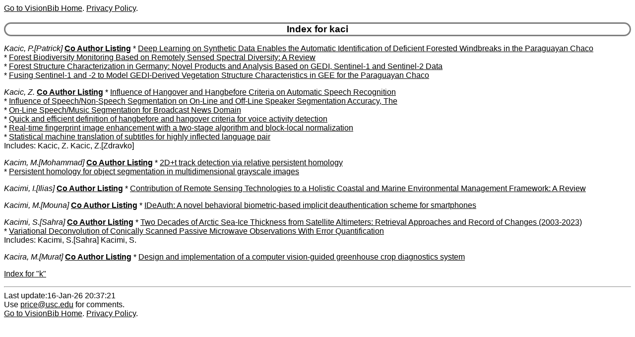

--- FILE ---
content_type: text/html
request_url: https://visionbib.com/bibliography/author/kaci.html
body_size: 1425
content:
<HTML><HEAD>
<meta http-equiv="Content-Type" content="text/html; charset=ISO-8859-1" />
<TITLE>Keith Price Bibliography author Details for kaci</TITLE>
<meta name="viewport" content="width=device-width, initial-scale=1">
<meta name="robots" content="noindex">
<LINK REL="SHORTCUT ICON" HREF="../kp.ico">
<LINK REL="stylesheet" HREF="../bibstyle.css"  type="text/css">
<script src="../vers.js"></script>
</HEAD>
<BODY>
<script>writeVersionInfo();</script>
<BR>
<H3>Index for kaci</H3>
<p><i><a name="Kacic, P.">Kacic, P.[Patrick]</a></i>
<b><a href="../coauth/kaci.html#Kacic, P.">Co Author Listing</a></b> * <A href="../cartog952l1.html#AA1255810">Deep Learning on Synthetic Data Enables the Automatic Identification of Deficient Forested Windbreaks in the Paraguayan Chaco</a><br>
* <A href="../cartog951.html#AA1250171">Forest Biodiversity Monitoring Based on Remotely Sensed Spectral Diversity: A Review</a><br>
* <A href="../cartog952fosen2.html#AA1250702">Forest Structure Characterization in Germany: Novel Products and Analysis Based on GEDI, Sentinel-1 and Sentinel-2 Data</a><br>
* <A href="../cartog927sen2.html#AA1100578">Fusing Sentinel-1 and -2 to Model GEDI-Derived Vegetation Structure Characteristics in GEE for the Paraguayan Chaco</a><br>
<p><i><a name="Kacic, Z.">Kacic, Z.</a></i>
<b><a href="../coauth/kaci.html#Kacic, Z.">Co Author Listing</a></b> * <A href="../other1023.html#AA1358292">Influence of Hangover and Hangbefore Criteria on Automatic Speech Recognition</a><br>
* <A href="../other1024sa1.html#AA1359763">Influence of Speech/Non-Speech Segmentation on On-Line and Off-Line Speaker Segmentation Accuracy, The</a><br>
* <A href="../other1024sa1.html#AA1359759">On-Line Speech/Music Segmentation for Broadcast News Domain</a><br>
* <A href="../other1024sa1.html#AA1359637">Quick and efficient definition of hangbefore and hangover criteria for voice activity detection</a><br>
* <A href="../people943.html#AA1050062">Real-time fingerprint image enhancement with a two-stage algorithm and block-local normalization</a><br>
* <A href="../other1026tra1.html#AA1363031">Statistical machine translation of subtitles for highly inflected language pair</a><br>
Includes: Kacic, Z. Kacic, Z.[Zdravko] <br>
<p><i><a name="Kacim, M.">Kacim, M.[Mohammad]</a></i>
<b><a href="../coauth/kaci.html#Kacim, M.">Co Author Listing</a></b> * <A href="../twod289.html#AA171275">2D+t track detection via relative persistent homology</a><br>
* <A href="../twod289.html#AA171270">Persistent homology for object segmentation in multidimensional grayscale images</a><br>
<p><i><a name="Kacimi, I.">Kacimi, I.[Ilias]</a></i>
<b><a href="../coauth/kaci.html#Kacimi, I.">Co Author Listing</a></b> * <A href="../cartog929sh1.html#AA1157979">Contribution of Remote Sensing Technologies to a Holistic Coastal and Marine Environmental Management Framework: A Review</a><br>
<p><i><a name="Kacimi, M.">Kacimi, M.[Mouna]</a></i>
<b><a href="../coauth/kaci.html#Kacimi, M.">Co Author Listing</a></b> * <A href="../people935.html#AA1042372">IDeAuth: A novel behavioral biometric-based implicit deauthentication scheme for smartphones</a><br>
<p><i><a name="Kacimi, S.">Kacimi, S.[Sahra]</a></i>
<b><a href="../coauth/kaci.html#Kacimi, S.">Co Author Listing</a></b> * <A href="../cartog928si1.html#AA1149161">Two Decades of Arctic Sea-Ice Thickness from Satellite Altimeters: Retrieval Approaches and Record of Changes (2003-2023)</a><br>
* <A href="../compute114.html#AA63194">Variational Deconvolution of Conically Scanned Passive Microwave Observations With Error Quantification</a><br>
Includes: Kacimi, S.[Sahra] Kacimi, S. <br>
<p><i><a name="Kacira, M.">Kacira, M.[Murat]</a></i>
<b><a href="../coauth/kaci.html#Kacira, M.">Co Author Listing</a></b> * <A href="../applicat841.html#AA849495">Design and implementation of a computer vision-guided greenhouse crop diagnostics system</a><br>
<p><a href="ixk.html">Index for "k"</a>
<HR>Last update:16-Jan-26 20:37:21<BR>
Use <a href="mailto:price@usc.edu">price@usc.edu</a> for comments.
<BR><script>writeVersionInfo();</script>
</BODY></HTML>